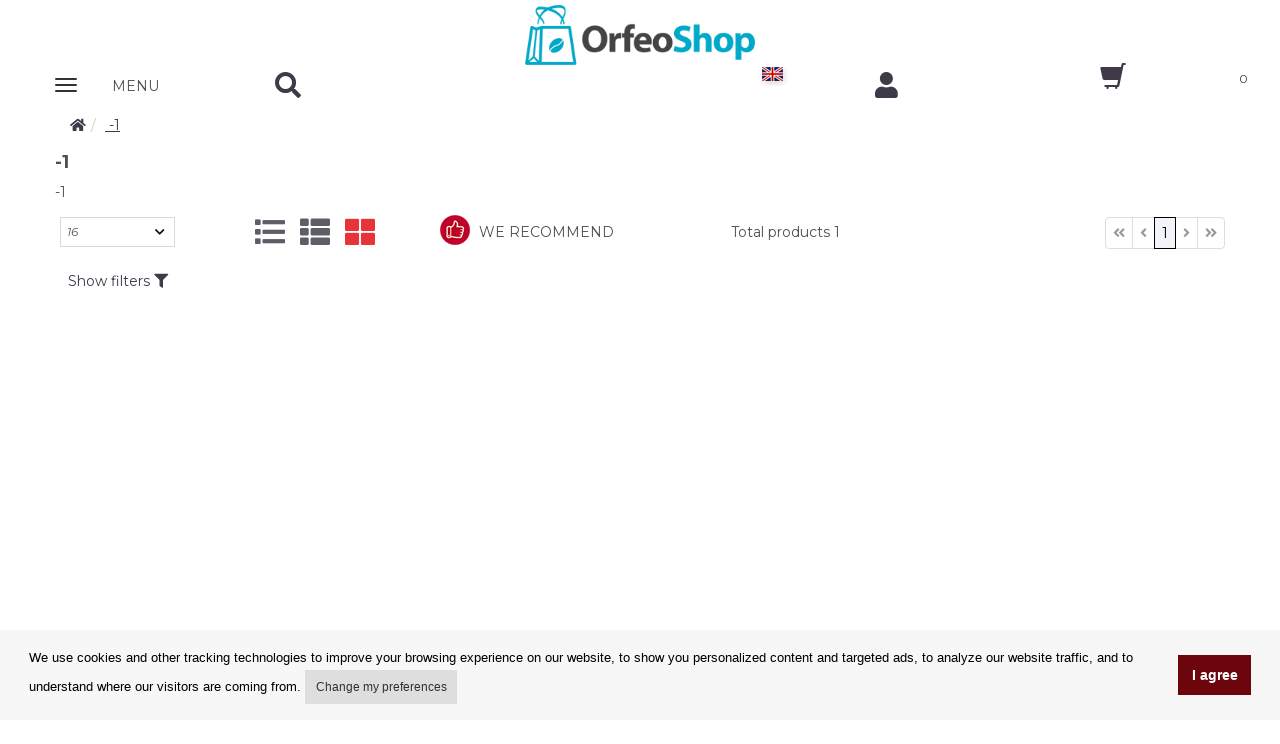

--- FILE ---
content_type: text/html; charset=UTF-8
request_url: https://www.orfeoshop.com/doplnky-ke-kave/35/
body_size: 12098
content:
<!DOCTYPE html>
<html lang="cs">
<head itemscope itemtype="https://schema.org/WebSite">
<meta charset="utf-8">
<meta name="viewport" content="width=device-width, initial-scale=1">

<meta itemprop="url" content="https://www.orfeoshop.com"><meta itemprop="name" content="www.Orfeoshop.com"><meta name="application-name" content="www.Orfeoshop.com"><meta name="msapplication-starturl" content="https://www.orfeoshop.com"><meta name="msapplication-tooltip" content="www.Orfeoshop.com"><meta name="msapplication-navbutton-color" content="#96cd00"><meta name="copyright" content="Copyright © www.Orfeoshop.com"><meta name="p:domain_verify" content="1f8b27ff1328047dc005064acb91ed45"/><meta name="google-site-verification" content="JUhn-Vmwjhyor2FVmcuCC3VnK5F7FMahejSFBStbj8s" /><title>Delicasies | Orfeoshop.com</title>
<meta name="description" content="Delicasies" />
<meta name="keywords" content="Delicasies" />
<meta name="author" content="1K Design s.r.o." />
<meta name="robots" content="INDEX, FOLLOW" />
<meta name="fragment" content="!" />

<link rel="stylesheet" href="/css/font-awesome/css/all.min.css" type="text/css" media="screen"/><link rel="stylesheet" href="/css/fl-chapps.css"><link rel="stylesheet" href="/css/jquery.fancybox.css?v=2.1.5" type="text/css" media="all" /><script type="text/javascript" src="/js/jquery.js?ver=3.3.2"></script><script type="text/javascript" src="/js/jquery.easing.min.js?ver=3.3.2"></script><script type="text/javascript" src="/js/jquery.fancybox.pack.js?v=2.1.5"></script><script src="https://ajax.googleapis.com/ajax/libs/angularjs/1.5.0/angular.min.js"></script><script src="https://ajax.googleapis.com/ajax/libs/angularjs/1.5.0/angular-animate.js"></script><script src="https://ajax.googleapis.com/ajax/libs/angularjs/1.5.0/angular-sanitize.min.js"></script><script src="https://ajax.googleapis.com/ajax/libs/angularjs/1.5.0/angular-route.min.js"></script><script src="/js/paging.js"></script><script src="/js/clickoutside.directive.js"></script><link rel="preconnect" href="https://fonts.gstatic.com"><link href="https://fonts.googleapis.com/css2?family=Poppins:ital,wght@0,100;0,200;0,300;0,400;0,500;0,600;0,700;0,800;0,900;1,100;1,200;1,300;1,400;1,500;1,600;1,700;1,800;1,900&display=swap" rel="stylesheet"> <link href="https://fonts.googleapis.com/css?family=Open+Sans:300,400,600,700,800&amp;subset=latin,latin-ext" rel="stylesheet" type="text/css"><link href="https://fonts.googleapis.com/css?family=Montserrat:400,400i,600,600i,700,700i,800,800i&amp;subset=latin-ext" rel="stylesheet"> <link href="https://fonts.googleapis.com/css?family=Ubuntu:400,400italic,700&amp;subset=latin,latin-ext" rel="stylesheet" type="text/css"><link rel="icon" href="/obr/favicon-32x32.png" sizes="32x32" /><link rel="icon" href="/obr/favicon-192x192.png" sizes="192x192" /><link rel="apple-touch-icon-precomposed" href="/obr/favicon-180x180.png" /><meta name="msapplication-TileImage" content="/obr/favicon-270x270.png" />

<script>
(function() {
    window.XMLHttpRequest = window.XMLHttpRequest || (function() {
        return new window.ActiveXObject("Microsoft.XMLHTTP");
    });
})();
</script>

<script src="/js/ui-bootstrap-custom-tpls-0.10.0.min.js"></script><script src="/js/angular-busy.js"></script><script src="/js/dialogs.js"></script><script src="/js/dialogServiceCZ.js"></script><!--<script src="/js/checklist-model.js"></script>--><script type="text/javascript" src="/js/angular-jsonld.min.js"></script><script src="/js/Controlers.js?1730187566"></script><!-- Bootstrap --><link href="/css/bootstrap.css" rel="stylesheet"><script src="/js/bootstrap.min.js"></script><!-- HTML5 Shim and Respond.js IE8 support of HTML5 elements and media queries --><!-- WARNING: Respond.js doesn't work if you view the page via file:// --><!--[if lt IE 9]>  <script src="https://oss.maxcdn.com/libs/html5shiv/3.7.0/html5shiv.js"></script>  <script src="https://oss.maxcdn.com/libs/respond.js/1.4.2/respond.min.js"></script><![endif]--><link href="/css/animate.css" rel="stylesheet"><link href="/css/color-styles.css" rel="stylesheet"><link href="/css/ui-elements.css" rel="stylesheet"><link rel="stylesheet" href="/css/dialogs.css"><link rel="stylesheet" href="/css/lazy-load.min.css"><link rel="stylesheet" href="/css/rzslider.min.css"/><link rel="stylesheet" href="/css/angular-busy.css"/><link type="text/css" rel="stylesheet" href="/css/angular-lightbox.css" /><link href="/css/custom.css?1763458718" rel="stylesheet"><script src="/js/angular-recaptcha.min.js"></script><script src="/js/scrolltopcontrol.min.js"></script><script async src="/js/lazy-load.min.js" type="text/javascript"></script><script async src="/js/device.js" type="text/javascript"></script><script async src="/js/parallax.min.js" type="text/javascript"></script><script src="/js/rzslider.min.js"></script><script src="/js/popover-toggle.js"></script><script async src="/core.js" type="text/javascript"></script><script async src="/js/jquery.expander.min.js"></script><script src="/js/readmore-angular.js"></script><script src="/js/ngAutocomplete.js"></script><script src="/js/angular-lightbox.js"></script>
<script type="text/javascript">
var Lst;
function CngClass(obj){
 if (Lst) Lst.className='';
 obj.className='modra';
 Lst=obj;
}
</script>


<script>
        (function(w,d,s,r,n){w.TrustpilotObject=n;w[n]=w[n]||function(){(w[n].q=w[n].q||[]).push(arguments)};
            a=d.createElement(s);a.async=1;a.src=r;a.type='text/java'+s;f=d.getElementsByTagName(s)[0];
            f.parentNode.insertBefore(a,f)})(window,document,'script', 'https://invitejs.trustpilot.com/tp.min.js', 'tp');
            tp('register', 'c5qCSrmelPTtDDUh');
</script>


<!-- Global site tag (gtag.js) - Google Analytics --><script async src="https://www.googletagmanager.com/gtag/js?id=UA-22537712-28"></script><script>  window.dataLayer = window.dataLayer || [];  function gtag(){dataLayer.push(arguments);}  gtag('js', new Date());  gtag('config', 'UA-22537712-28');</script>  

</head>

<body class="body-green ng-cloak" data-ng-app="Eshop" >

<!-- <noscript><iframe src="https://www.googletagmanager.com/ns.html?id=GTM-NSMHWRJ" height="0" width="0" style="display:none;visibility:hidden"></iframe></noscript>-->




<div class="container pozadi-bila"><div class="row"><div class="col-xs-12"><a href="https://www.orfeoshop.com"><img src="/obr/2019-orfeoshop-logo.png" width="230" height="60" alt="orfeo prodej kavy" class="img-responsive margin-top5 center-block"/></a></div></div><div class="navbar navbar-static-top navbar-cela" role="navigation"><div class="row"><div class="col-xs-12"><div class="row"><div class="col-xs-12 horni-menu-sticky" data-ng-controller="KosikCtrl" data-ng-init="init('GB','S')"><div class="navbar navbar-static-top horni-menu" role="navigation"><div id="horni-menu-container" class="container container-mobile"><div class="row"><div class="col-xs-2"><!-- Navbar Header --><div class="navbar-header"><button type="button" class="navbar-toggle" data-toggle="collapse" data-target=".navbar-collapse"><span class="sr-only">Zobrazit nabidku</span><div class="row"><div class="col-xs-6 padding-top3"><span class="icon-bar"></span><span class="icon-bar"></span><span class="icon-bar"></span></div><div class="col-xs-6 padding-left10"><p class="horni-menu-mobile-button">MENU</p></div></button></div><!-- Navbar Header --><div class="navbar-collapse collapse"><ul class="nav navbar-nav hlavnimenu"><li class="dropdown"><a class="dropdown-toggle" href="#" data-toggle="dropdown""><i class="fa fa-chevron-right text12"></i> Brands</a><ul class="dropdown-menu podmenu"><li><a href="/vyrobce-aerobie.html">Aerobie</a></li><li><a href="/vyrobce-airscape.html">Airscape</a></li><li><a href="/vyrobce-alfredo.html">Alfredo</a></li><li><a href="/vyrobce-bialetti.html">Bialetti</a></li><li><a href="/vyrobce-bodum.html">Bodum</a></li><li><a href="/vyrobce-bristot.html">Bristot</a></li><li><a href="/vyrobce-brita.html">Brita</a></li><li><a href="/vyrobce-dallmayr.html">Dallmayr</a></li><li><a href="/vyrobce-davidrio.html">David Rio</a></li><li><a href="/vyrobce-delonghi.html">DeLonghi</a></li><li><a href="/vyrobce-eilesstee.html">Eilles Tee</a></li><li><a href="/vyrobce-everpure.html">Everpure</a></li><li><a href="/vyrobce-faema.html">Faema</a></li><li><a href="/vyrobce-hariojapan.html">Hario</a></li><li><a href="/vyrobce-hausbrandt.html">Hausbrandt</a></li><li><a href="/vyrobce-illy.html">Illy</a></li><li><a href="/vyrobce-izzocaffe.html">Izzo</a></li><li><a href="/vyrobce-jacobs.html">Jacobs</a></li><li><a href="/vyrobce-joefrex.html">JoeFrex</a></li><li><a href="/vyrobce-jura.html">Jura</a></li><li><a href="/vyrobce-kimbo.html">Kimbo</a></li><li><a href="/vyrobce-lavazza.html">Lavazza</a></li><li><a href="/vyrobce-lucaffe.html">Lucaffé</a></li><li><a href="/vyrobce-lor.html">L´OR</a></li><li><a href="/vyrobce-matchatea.html">Matcha Tea</a></li><li><a href="/vyrobce-monbana.html">Monbana</a></li><li><a href="/vyrobce-monin.html">Monin</a></li><li><a href="/vyrobce-musetti.html">Musetti</a></li><li><a href="/vyrobce-newyork.html">New York</a></li><li><a href="/vyrobce-orfeocoffee.html">Orfeo coffee</a></li><li><a href="/vyrobce-paranacaffe.html">Paraná</a></li><li><a href="/vyrobce-passalacqua.html">Passalacqua</a></li><li><a href="/vyrobce-pellini.html">Pellini</a></li><li><a href="/vyrobce-piazzadoro.html">Piazza d´Oro</a></li><li><a href="/vyrobce-quamar.html">Quamar</a></li><li><a href="/vyrobce-segafredo.html">Segafredo</a></li><li><a href="/vyrobce-specialcoffee.html">Special Coffee</a></li><li><a href="/vyrobce-toninolamborghini.html">Tonino Lamborghini</a></li><li><a href="/vyrobce-treforze.html">Tre Forze!</a></li><li><a href="/vyrobce-vanhouten.html">Van Houten</a></li><li><a href="/vyrobce-varesina.html">Varesina</a></li><li><a href="/vyrobce-vergnano.html">Vergnano</a></li></ul></li><li class="dropdown"><a class="dropdown-toggle" href="#" data-toggle="dropdown"><i class="fa fa-chevron-right text12"></i> Coffee</a><ul class="dropdown-menu podmenu"><li class="dropdown dropdown-submenu"><a class="dropdown-toggle" href="#" data-toggle="dropdown">- Coffee beans</a><div class="podmenu2"><a title="Coffee beans with caffeine" href="/coffee-beans-with-caffeine/58/">- Coffee beans with caffeine</a><a title="Decaf Coffee Beans" href="/decaf-coffee-beans/57/">- Decaf Coffee Beans</a></div></li><li class="dropdown dropdown-submenu"><a class="dropdown-toggle" href="#" data-toggle="dropdown">- Ground coffee</a><div class="podmenu2"><a title="Ground coffee with caffeine" href="/ground-coffee-with-caffeine/55/">- Ground coffee with caffeine</a><a title="Ground decaf coffee" href="/ground-decaf-coffee/54/">- Ground decaf coffee</a></div></li><li class="dropdown dropdown-submenu"><a class="dropdown-toggle" href="#" data-toggle="dropdown">- Freshly Roasted Coffee</a><div class="podmenu2"><a title="Orfeo Coffee Roastery" href="/orfeo-coffee-roastery/44/">- Orfeo Coffee Roastery</a><a title="Civet Coffee" href="/civet-coffee/43/">- Civet Coffee</a></div></li></ul></li><li class="dropdown"><a class="dropdown-toggle" href="#" data-toggle="dropdown"><i class="fa fa-chevron-right text12"></i> Tea</a><ul class="dropdown-menu podmenu"><li><a title="HB Tea Bags" href="/hb-tea-bags/28/">- HB Tea Bags</a></li><li><a title="Pyramid Tea Bags" href="/pyramid-tea-bags/29/">- Pyramid Tea Bags</a></li><li><a title="Chai Latte" href="/chai-latte/30/">- Chai Latte</a></li><li><a title="Matcha Tea" href="/matcha-tea/26/">- Matcha Tea</a></li></ul></li><li class="dropdown"><a class="dropdown-toggle" href="#" data-toggle="dropdown"><i class="fa fa-chevron-right text12"></i> Hot Chocolate and Cocoa</a><ul class="dropdown-menu podmenu"><li class="dropdown dropdown-submenu"><a class="dropdown-toggle" href="#" data-toggle="dropdown">- -1</a></li></ul></li><li class="dropdown"><a class="dropdown-toggle" href="#" data-toggle="dropdown"><i class="fa fa-chevron-right text12"></i> Syrups</a><ul class="dropdown-menu podmenu"><li class="dropdown dropdown-submenu"><a class="dropdown-toggle" href="#" data-toggle="dropdown">- -1</a></li></ul></li><li class="dropdown"><a class="dropdown-toggle" href="#" data-toggle="dropdown"><i class="fa fa-chevron-right text12"></i> Toppings</a><ul class="dropdown-menu podmenu"><li class="dropdown dropdown-submenu"><a class="dropdown-toggle" href="#" data-toggle="dropdown">- -1</a></li></ul></li><li class="dropdown"><a class="dropdown-toggle" href="#" data-toggle="dropdown"><i class="fa fa-chevron-right text12"></i> Decanters</a><ul class="dropdown-menu podmenu"><li class="dropdown dropdown-submenu"><a class="dropdown-toggle" href="#" data-toggle="dropdown">- -1</a></li></ul></li><li class="dropdown"><a class="dropdown-toggle" href="#" data-toggle="dropdown"><i class="fa fa-chevron-right text12"></i> Fruit Purées</a><ul class="dropdown-menu podmenu"><li class="dropdown dropdown-submenu"><a class="dropdown-toggle" href="#" data-toggle="dropdown">- -1</a></li></ul></li><li class="dropdown"><a class="dropdown-toggle" href="#" data-toggle="dropdown"><i class="fa fa-chevron-right text12"></i> Frappé</a><ul class="dropdown-menu podmenu"><li class="dropdown dropdown-submenu"><a class="dropdown-toggle" href="#" data-toggle="dropdown">- -1</a></li></ul></li><li class="dropdown"><a class="dropdown-toggle" href="#" data-toggle="dropdown"><i class="fa fa-chevron-right text12"></i> Coffee machines</a><ul class="dropdown-menu podmenu"><li class="dropdown dropdown-submenu"><a class="dropdown-toggle" href="#" data-toggle="dropdown">- Automatic coffee machines</a><div class="podmenu2"><a title="Jura Coffee Machines" href="/jura-coffee-machines/61/">- Jura Coffee Machines</a></div></li><li class="dropdown dropdown-submenu"><a class="dropdown-toggle" href="#" data-toggle="dropdown">- Lever Espresso Machines</a><div class="podmenu2"><a title="Faema Coffee Machines" href="/faema-coffee-machines/69/">- Faema Coffee Machines</a></div></li><li><a title="Bialetti Moka Express" href="/bialetti-moka-express/112/">- Bialetti Moka Express</a></li><li><a title="Bodum French Press" href="/bodum-french-press/111/">- Bodum French Press</a></li></ul></li><li class="dropdown"><a class="dropdown-toggle" href="#" data-toggle="dropdown"><i class="fa fa-chevron-right text12"></i> Coffee Grinders</a><ul class="dropdown-menu podmenu"><li><a title="Home Coffee Grinders" href="/home-coffee-grinders/88/">- Home Coffee Grinders</a></li><li><a title="Professional Coffee Grinders" href="/professional-coffee-grinders/93/">- Professional Coffee Grinders</a></li></ul></li><li class="dropdown"><a class="dropdown-toggle" href="#" data-toggle="dropdown"><i class="fa fa-chevron-right text12"></i> Accessories and Maintenance</a><ul class="dropdown-menu podmenu"><li><a title="Cleaning Products" href="/cleaning-products/123/">- Cleaning Products</a></li><li><a title="Descaling Products" href="/descaling-products/124/">- Descaling Products</a></li><li><a title="Milk Nozzle Cleaners" href="/milk-nozzle-cleaners/122/">- Milk Nozzle Cleaners</a></li><li><a title="Claris Filters" href="/claris-filters/128/">- Claris Filters</a></li><li><a title="Filter cartridges" href="/filter-cartridges/127/">- Filter cartridges</a></li><li><a title="Vacuum Containers" href="/vacuum-containers/80/">- Vacuum Containers</a></li><li><a title="Coffee Tampers" href="/coffee-tampers/77/">- Coffee Tampers</a></li><li><a title="Thermometers" href="/thermometers/78/">- Thermometers</a></li><li><a title="Measuring Cups" href="/measuring-cups/75/">- Measuring Cups</a></li><li><a title="Milk jugs stainless steel" href="/milk-jugs-stainless-steel/73/">- Milk jugs stainless steel</a></li><li><a title="Monin Dosing pumps" href="/monin-dosing-pumps/210/">- Monin Dosing pumps</a></li><li><a title="Milk Coolers" href="/milk-coolers/82/">- Milk Coolers</a></li><li><a title="Cup warmers" href="/cup-warmers/84/">- Cup warmers</a></li><li><a title="Cappuccino Frothers" href="/cappuccino-frothers/86/">- Cappuccino Frothers</a></li><li><a title="Milk frother" href="/milk-frother/76/">- Milk frother</a></li><li><a title="Milk Containers" href="/milk-containers/83/">- Milk Containers</a></li></ul></li></ul></div></div><div class="col-xs-2 padding-top7 padding-left30 search-mobile"><a href="#" class="" id="nav-search"><i class="fa fa-search"></i></a><a href="#" class="pull-right hidden margin-top8 " id="nav-search-close"><i class="fa fa-times"></i></a><!-- Search Form --><div data-ng-controller="AutocompleteCtrl"><form action="/extendedFilter.html" class="hidden search-mobile-form" method="get" name="search" id="nav-search-form"><div class="input-group"><input type="text" name="search" data-ng-model="selectedEC" placeholder="Search for products"  class="inputbox form-control" ng-change="findData(selectedEC)"><span class="input-group-btn"><button type="submit" class="btn btn-default"><i class="fa fa-search text14"></i></button></span></div></form><div class="row" data-ng-show="isFoundData" ng-cloak><div class="col-xs-12 searchWindow" click-outside="closeThis()"><div class="row"><div class="col-sm-4 searchWindow-leva hidden-xs"><strong class="">Category suggestions</strong><br/><ul><li ng-repeat="item in data.kategorie track by $index" ng-hide="item.nazev==''"><a href="/{{item.kod_seo}}/{{item.id_kategorie}}/"><i class="fa fa-angle-double-right"></i> <span ng-bind="item.nazev" ></span></a></li></ul><br/></div><div class="col-sm-8 searchWindow-prava"><div class="row" ng-repeat="item in data.katalog track by $index" ng-hide="item.id==''"><a href="/eshop/{{item.id}}/{{item.nazev_seo}}.html" class="searchWindow-link"><div class="row searchWindow-radka"><div class="col-xs-3 searchWindow-obrazek"><img ng-src="{{item.picture}}" class="img-responsive center-block" alt="{{item.nazev}} hledani"/></div><div class="col-xs-9 searchWindow-text"><span ng-bind-html="highlight(item.nazev)"></span></div></div></a></div><div class="row"><div class="col-sm-8 col-sm-offset-2 col-xs-10 col-xs-offset-1"><a class="btn btn-horni-search-zobrazit pull-center" href="/extendedFilter.html?search={{selectedEC}}">Show all search results</a></div></div></div></div></div></div></div></div><div class="col-xs-3 nakup-v-horni text-center" data-ng-controller="CurrencyCtrl" ng-init="init('EUR')"></div><div class="col-xs-1 vlajky-bunka"><li class="dropdown horni-menu-prihlaseni horni-menu-vlajka-stat" id="vlajky-staty" data-ng-controller="InternationalEnvCtrl" ng-init="init('GB','17','Ireland')"><a href="#vlajky-staty" class="dropdown-toggle horni-menu-vlajka" title="" data-toggle="dropdown" popover-trigger="mouseenter" popover-placement="bottom" uib-popover="Language"><div class="ikona-horni-div-vlajka"><img src="/obr/vlajka-GB.png" width="32" height="19" alt="deutsch"/></div> </a><div class="dropdown-menu text-center" ng-click="$event.stopPropagation()"><div class="row"><div class="col-xs-12"><h3 class="center-block text16 tucne">Language</h3></div></div><div class="row"><div class="col-xs-12"><div class="horni-menu-vlajka-stat-div"><ul><li ng-class="getClassLanguage('CZ')"><div ng-click="setLang('CZ')"><img src="/obr/vlajky-staty/country-CZ.svg" width="32" height="19" alt="cesky"/></div></li><li ng-class="getClassLanguage('SK')"><div ng-click="setLang('SK')"><img src="/obr/vlajky-staty/country-SK.svg" width="32" height="19" alt="slovensky"/></div></li><li ng-class="getClassLanguage('GB')"><div ng-click="setLang('GB')"><img src="/obr/vlajky-staty/country-GB.svg" width="32" height="19" alt="english"/></div></li><li ng-class="getClassLanguage('DE')"><div ng-click="setLang('DE')"><img src="/obr/vlajky-staty/country-DE.svg" width="32" height="19" alt="deutsch"/></div></li><li ng-class="getClassLanguage('NL')"><div ng-click="setLang('NL')"><img src="/obr/vlajky-staty/country-NL.svg" width="32" height="19" alt="dutch"/></div></li><li ng-class="getClassLanguage('PL')"><div ng-click="setLang('PL')"><img src="/obr/vlajky-staty/country-PL.svg" width="32" height="19" alt="dutch"/></div></li></ul></div></div></div><div class="row"><div class="col-xs-12"><hr/></div></div><div class="row"><div class="col-xs-12"><h3 class="center-block text16 tucne">Destination country</h3></div></div><div class="row"><div class="col-xs-12"><div class="horni-menu-vlajka-stat-div padding-left30 padding-right30"><div class="row"><input type="text" ng-show="false" name="destination" value=""><div ng-class="getClassCountry(4)"><div ng-click="setCountry(4,'Belgium')"><img src="/obr/vlajky-staty/country-BE.svg" width="32" height="19" alt="Belgium" class="float-left img-responsive margin-right5"/> <span class="float-left">Belgium</span></div></div><div ng-class="getClassCountry(5)"><div ng-click="setCountry(5,'Bulgaria')"><img src="/obr/vlajky-staty/country-BG.svg" width="32" height="19" alt="Bulgaria" class="float-left img-responsive margin-right5"/> <span class="float-left">Bulgaria</span></div></div><div ng-class="getClassCountry(1)"><div ng-click="setCountry(1,'Czechia')"><img src="/obr/vlajky-staty/country-CZ.svg" width="32" height="19" alt="Czechia" class="float-left img-responsive margin-right5"/> <span class="float-left">Czechia</span></div></div><div ng-class="getClassCountry(15)"><div ng-click="setCountry(15,'Croatia')"><img src="/obr/vlajky-staty/country-HR.svg" width="32" height="19" alt="Croatia" class="float-left img-responsive margin-right5"/> <span class="float-left">Croatia</span></div></div><div ng-class="getClassCountry(8)"><div ng-click="setCountry(8,'Denmark')"><img src="/obr/vlajky-staty/country-DK.svg" width="32" height="19" alt="Denmark" class="float-left img-responsive margin-right5"/> <span class="float-left">Denmark</span></div></div><div ng-class="getClassCountry(9)"><div ng-click="setCountry(9,'Estonia')"><img src="/obr/vlajky-staty/country-EE.svg" width="32" height="19" alt="Estonia" class="float-left img-responsive margin-right5"/> <span class="float-left">Estonia</span></div></div><div ng-class="getClassCountry(12)"><div ng-click="setCountry(12,'Finland')"><img src="/obr/vlajky-staty/country-FI.svg" width="32" height="19" alt="Finland" class="float-left img-responsive margin-right5"/> <span class="float-left">Finland</span></div></div><div ng-class="getClassCountry(13)"><div ng-click="setCountry(13,'France')"><img src="/obr/vlajky-staty/country-FR.svg" width="32" height="19" alt="France" class="float-left img-responsive margin-right5"/> <span class="float-left">France</span></div></div><div ng-class="getClassCountry(17)"><div ng-click="setCountry(17,'Ireland')"><img src="/obr/vlajky-staty/country-IE.svg" width="32" height="19" alt="Ireland" class="float-left img-responsive margin-right5"/> <span class="float-left">Ireland</span></div></div><div ng-class="getClassCountry(18)"><div ng-click="setCountry(18,'Italy')"><img src="/obr/vlajky-staty/country-IT.svg" width="32" height="19" alt="Italy" class="float-left img-responsive margin-right5"/> <span class="float-left">Italy</span></div></div><div ng-class="getClassCountry(21)"><div ng-click="setCountry(21,'Latvia')"><img src="/obr/vlajky-staty/country-LV.svg" width="32" height="19" alt="Latvia" class="float-left img-responsive margin-right5"/> <span class="float-left">Latvia</span></div></div><div ng-class="getClassCountry(20)"><div ng-click="setCountry(20,'Luxembourg')"><img src="/obr/vlajky-staty/country-LU.svg" width="32" height="19" alt="Luxembourg" class="float-left img-responsive margin-right5"/> <span class="float-left">Luxembourg</span></div></div><div ng-class="getClassCountry(16)"><div ng-click="setCountry(16,'Hungary')"><img src="/obr/vlajky-staty/country-HU.svg" width="32" height="19" alt="Hungary" class="float-left img-responsive margin-right5"/> <span class="float-left">Hungary</span></div></div><div ng-class="getClassCountry(7)"><div ng-click="setCountry(7,'Germany')"><img src="/obr/vlajky-staty/country-DE.svg" width="32" height="19" alt="Germany" class="float-left img-responsive margin-right5"/> <span class="float-left">Germany</span></div></div><div ng-class="getClassCountry(23)"><div ng-click="setCountry(23,'Netherlands')"><img src="/obr/vlajky-staty/country-NL.svg" width="32" height="19" alt="Netherlands" class="float-left img-responsive margin-right5"/> <span class="float-left">Netherlands</span></div></div><div ng-class="getClassCountry(24)"><div ng-click="setCountry(24,'Poland')"><img src="/obr/vlajky-staty/country-PL.svg" width="32" height="19" alt="Poland" class="float-left img-responsive margin-right5"/> <span class="float-left">Poland</span></div></div><div ng-class="getClassCountry(25)"><div ng-click="setCountry(25,'Portugal')"><img src="/obr/vlajky-staty/country-PT.svg" width="32" height="19" alt="Portugal" class="float-left img-responsive margin-right5"/> <span class="float-left">Portugal</span></div></div><div ng-class="getClassCountry(3)"><div ng-click="setCountry(3,'Austria')"><img src="/obr/vlajky-staty/country-AT.svg" width="32" height="19" alt="Austria" class="float-left img-responsive margin-right5"/> <span class="float-left">Austria</span></div></div><div ng-class="getClassCountry(10)"><div ng-click="setCountry(10,'Greece')"><img src="/obr/vlajky-staty/country-GR.svg" width="32" height="19" alt="Greece" class="float-left img-responsive margin-right5"/> <span class="float-left">Greece</span></div></div><div ng-class="getClassCountry(26)"><div ng-click="setCountry(26,'Romania')"><img src="/obr/vlajky-staty/country-RO.svg" width="32" height="19" alt="Romania" class="float-left img-responsive margin-right5"/> <span class="float-left">Romania</span></div></div><div ng-class="getClassCountry(2)"><div ng-click="setCountry(2,'Slovakia')"><img src="/obr/vlajky-staty/country-SK.svg" width="32" height="19" alt="Slovakia" class="float-left img-responsive margin-right5"/> <span class="float-left">Slovakia</span></div></div><div ng-class="getClassCountry(28)"><div ng-click="setCountry(28,'Slovenia')"><img src="/obr/vlajky-staty/country-SI.svg" width="32" height="19" alt="Slovenia" class="float-left img-responsive margin-right5"/> <span class="float-left">Slovenia</span></div></div><div ng-class="getClassCountry(11)"><div ng-click="setCountry(11,'Spain')"><img src="/obr/vlajky-staty/country-ES.svg" width="32" height="19" alt="Spain" class="float-left img-responsive margin-right5"/> <span class="float-left">Spain</span></div></div><div ng-class="getClassCountry(27)"><div ng-click="setCountry(27,'Sweden')"><img src="/obr/vlajky-staty/country-SE.svg" width="32" height="19" alt="Sweden" class="float-left img-responsive margin-right5"/> <span class="float-left">Sweden</span></div></div></div></div></div></div><div class="row"><div class="col-xs-12 padding-top15 padding-bottom15"><a href="" ng-click="confirm()" class="vlajky-staty-tlacitko">Set up</a></div></div></div></li></div><div class="col-xs-2 padding-top7 padding-right0"><a href="#login-form" data-toggle="modal"><i class="fa fa-user"></i></a></div><div class="col-xs-2 kosik-homepage-mobile"><a href="/kosik.html"><i class="glyphicon glyphicon-shopping-cart kosik-menu"></i><span class="kosik-homepage-text-mobile">{{CommonService.totalItems}}</span></a></div></div></div></div></div></div></div></div></div></div> <!-- / row --></div> <!-- / navbar --></div> <!-- / container -->    

    
    <!-- Wrapper -->
    
    <div class="wrapper"><div class="container"><div class="row"><div class="col-xs-12"><div data-ng-controller="dialogServiceCZ"><div class="padding-bottom30" data-ng-controller="KatalogListCtrl" data-ng-init="init('35','N','N','N','','','','1','GB','GAL','IF(k.sklad>0,0,1) ASC,k.doporucujeme ASC,k.evidencni_cislo ASC','{&quot;manufacturerList&quot;:[],&quot;filtersList&quot;:[],&quot;seriesList&quot;:[]}')"><div class="topic-cela"><div class="topic"><div class="row "><div class="col-sm-12 padding-left30"><ol class="breadcrumb " itemprop="breadcrumb" itemscope itemtype="http://schema.org/BreadcrumbList"><li itemprop="itemListElement" itemtype="http://schema.org/ListItem" itemscope><meta itemprop="position" content="1"/><a href="/prvni.html" itemprop="item"><span itemprop="name" content="www.Orfeoshop.com"><i class="fa fa-home"></i></span></a></li><li itemprop="itemListElement" itemtype="http://schema.org/ListItem" itemscope><meta itemprop="position" content="2"/><a href="/1/-1/kategorie/" itemprop="item"> <span itemprop="name">-1</span></a></li></ol></div></div></div></div><div class="eshop-nadpis-cela"><div class="row"><div class="col-sm-12 col-xs-12 eshop-kategorie-nadpis-text"><h1 class="eshop-nadpis-galerie">-1</h1>-1</div></div><div class="row padding-top10 padding-bottom10"><div class="col-sm-2 zobrazeni-polozek hidden-xs"><table><tr><td class="trideni-formular-select"><label><select class="form-control" ng-options="itemLimit.value as itemLimit.label for itemLimit in zobLimits" ng-model="itemsOnPage" ng-change="setLimitToPage()"><option value="">Počet výrobků</option></select></label></td></tr></table></div><div class="col-lg-2 col-sm-3 hidden-xs padding-right0"><div class="zobrazeni-ramecek"><a href="#" ng-class="getClassZobrazeni('TAB')" ng-click="setZobrazeni('TAB')"><i class="fa fa-list"></i>  </a><a href="#" ng-class="getClassZobrazeni('ZKR')" ng-click="setZobrazeni('ZKR')"><i class="fa fa-th-list"></i>  </a><a href="#" ng-class="getClassZobrazeni('GAL')" ng-click="setZobrazeni('GAL')"><i class="fa fa-th-large"></i></a></div></div><div class="col-lg-2 hidden-sm hidden-xs padding-left0"><div class="row"><div class="col-xs-3 padding-right0 padding-top3"><img src="/obr/icon-doporucujeme.png" width="30" height="30" alt="doporucujeme" class="img-responsive"/></div><div class="col-xs-9 padding-top10 padding-left0">WE RECOMMEND</div></div></div><div class="col-sm-2 hidden-xs padding-top10 text-right padding-right0"><span>Total products </span><span ng-bind="totalItems"></span></div><div class="col-lg-4 col-sm-5 col-xs-12"><paging page="currentPage" page-size="1" total="totalPages" pg-href="#page={page}" paging-action="setPage(page)" adjacent="1" dots="..." show-prev-next="true" show-first-last="true" text-first-class="fa fa-angle-double-left"  text-last-class="fa fa-angle-double-right"   text-next-class="fa fa-angle-right"   text-prev-class="fa fa-angle-left"></paging> </div></div><div class="row" ng-show="isShowFilter"><div class="col-xs-12"><a href="" class="text14 btn btn-zobraz-filtry" ng-click="showFilter()">Hide filters <i class="fa fa-filter text14"></i></a></div></div><div class="row margin-bottom15" ng-hide="isShowFilter"><div class="col-xs-12"><a href="" class="text14 btn btn-zobraz-filtry" ng-click="showFilter()">Show filters <i class="fa fa-filter text14"></i></a></div></div><div class="row" ng-show="isShowFilter"><div class="col-xs-12"><div class="row filtry"><div class="col-xs-12 padding-left30"><div class="row ram-seda"><div class="col-xs-12 hlavicka-nova" ><strong>&nbsp;Sort by</strong></div></div><div class="row"><div class="col-xs-12 filtry-bunka-ram"><div class="row"><div class="col-xs-12 filtry-bunka" ng-repeat="itemSort in sortColumns track by $index"><input type="radio" id="sortBy{{$index}}" name="pageSort" ng-model="pageSort" ng-value="itemSort.value" ng-click="setSort(itemSort.value)" /><label for="sortBy{{$index}}" >{{itemSort.label}}</label></div></div></div></div></div></div><div class="filtry" ng-show="isShowManufacturerFlt()"><div class="row"><div class="col-xs-12 padding-left30 "><div class="row ram-seda"><div class="col-xs-12 hlavicka-nova" ><strong>&nbsp;Filter manufacturer</strong></div></div><div class="row"><div class="col-xs-12 filtry-bunka-ram"><div class="row"><div class="col-xs-12 filtry-bunka" ng-repeat="itemFlt in containsManufacturer track by $index"><input type="checkbox" id="id_vyrobce{{$index}}" ng-model="fltManufacturer[$index]" ng-true-value="'A'" ng-false-value="'N'" ng-click="setFltMan()" /><label for="id_vyrobce{{$index}}" >{{itemFlt.name}}</label></div></div></div></div></div></div></div><div class="filtry filtry-serie" ng-show="isShowSerieFlt()"><div class="row"><div class="col-xs-12 padding-left30"><div class="row ram-seda"><div class="col-xs-12 hlavicka-nova" ><strong>&nbsp;Výrobková řada</strong></div></div><div class="row"><div class="col-xs-12 filtry-bunka-ram"><div class="row"><div class="col-xs-12 filtry-bunka" ng-repeat="itemFlt in containsSerie track by $index"><input type="checkbox" id="id_serie{{$index}}" ng-model="fltSerie[$index]" ng-true-value="'A'" ng-false-value="'N'" ng-change="setFltSerie($index)" /><label for="id_serie{{$index}}" >{{itemFlt.name}}</label></div></div></div></div></div></div></div><div class="filtry filtry-serie" ng-show="isShowFiltrFlt()"><div class="row" ng-repeat="itemCluster in containsCluster track by $index" ng-init="$cIndex=$index"><div class="col-xs-12 padding-left30"><div class="row ram-seda"><div class="col-xs-12 hlavicka-nova" ><strong ng-bind="itemCluster.name"></strong></div></div><div class="row"><div class="col-xs-12 filtry-bunka-ram"><div class="row"><div class="col-xs-12 filtry-bunka" ng-repeat="itemFlt in containsFilter track by $index" ng-if="itemFlt.id_skupina===itemCluster.id"><input type="checkbox" id="filtrMenu{{$index}}" name="filtrMenu" ng-model="fltFilter[$index]" ng-true-value="'A'" ng-false-value="'N'" ng-change="setFilterFltr($index)" /><label for="filtrMenu{{$index}}" >{{itemFlt.nazev}}</label></div></div></div></div></div></div></div><div class="row filtry"><div class="col-xs-12 padding-left30"><div class="row"><div class="col-xs-12 hlavicka-nova"><strong class="ng-binding">{{voRangeSlider.name}}</strong></div></div><div class="row"><div class="col-xs-12 padding-bottom15"><rzslider rz-slider-model="moRangeSlider.minValue" rz-slider-high="moRangeSlider.maxValue" rz-slider-options="moRangeSlider.options"></rzslider></div></div></div></div></div></div></div><div class="row"><div class="col-xs-12 cls-mobile"><div cg-busy="{promise:myPromise,message:'Processing of data...'}"></div><div ng-if="zobrazeni=='TAB'"><table class="table table-bordered table-striped zobrazeni-tab"><thead><tr><td class="sirka70px" style="cursor: pointer; cursor: hand;"><a ><font class="list">Item number</font></a></td><td style="cursor: pointer; cursor: hand;"><a ><font class="list">Name</font></a></td><td align="center" width="90" style="cursor: pointer; cursor: hand;"><a ><font class="list">Measurement unit</font></a></td><td align="center" width="60" style="cursor: pointer; cursor: hand;"><a ><font class="list">Quantity - Measurement unit</font></a></td><td align="center" width="90" style="cursor: pointer; cursor: hand;"><a ><font class="list">Price</font></a></td></tr></thead><tbody><tr data-ng-repeat="item in katalog track by $index"><td><a href="/eshop/{{item.id}}/{{item.nazev_seo}}.html"><span ng-bind="item.evidencni_cislo"></span></a></td><td><a href="/eshop/{{item.id}}/{{item.nazev_seo}}.html"><span ng-bind="item.nazev"></span></a></td><td><a href="/eshop/{{item.id}}/{{item.nazev_seo}}.html"><span ng-bind="item.merna_jednotka"></span></a></td><td><a href="/eshop/{{item.id}}/{{item.nazev_seo}}.html"><span ng-bind="item.koeficient_prepoctu"></span></a></td><td><a href="/eshop/{{item.id}}/{{item.nazev_seo}}.html"><span ng-bind="item.cena_mo_s_dph.formatMoney(2,' ',',')"></span> <span ng-bind="item.mena"></span></a></td></tr></tbody></table></div><div ng-if="zobrazeni=='ZKR'"><div class="row"><div class="col-xs-12 padding-left30 padding-right30"><div class="row zkraceny text-cerna" data-ng-repeat="item in katalog track by $index"><meta itemprop="manufacturer" content="{{item.vyrobce}}"/><link itemprop="itemCondition" href="http://schema.org/NewCondition"/><div class="col-xs-3 zkraceny-foto padding-top15 padding-bottom15"><div class="galerie-akce" data-ng-show="item.vyprodej=='A'" >AKCE</div><div class="galerie-novinka-dva" data-ng-show="item.novinka=='A' && item.vyprodej=='A'">NOVINKA</div><div class="galerie-novinka-jedna" data-ng-show="item.novinka=='A' && item.vyprodej=='N'">NOVINKA</div><a href="/eshop/{{item.id}}/{{item.nazev_seo}}.html"><img ng-src="/obrazky-middle/{{item.nazev_seo}}_{{item.picture}}" width="{{item.picture_width}}" height="{{item.picture_height}}" class="img-responsive" alt="{{item.nazev}}" itemprop="image" ng-if="item.picture!=null && item.picture!=''"><img src="/obr/picto-no-pct.png" class="img-responsive" alt="{{item.nazev}}" itemprop="image" ng-if="item.picture==null || item.picture==''"></a></div><div class="col-xs-9 padding-top15 padding-bottom15"><h3 itemprop="name"><a href="/eshop/{{item.id}}/{{item.nazev_seo}}.html" itemprop="url" data-ng-bind="item.nazev"></a></h3><div class="row"><div class="col-xs-6"><p><strong>Katalogové číslo: </strong><span itemprop="productID" data-ng-bind="item.evidencni_cislo"></span><br/><strong>Guarantee:</strong> <span data-ng-bind="item.zaruka"></span><br/><div class="row galerie-dostupnost" ng-show="item.sklad>0"><strong >Availability:</strong>  <span itemprop="brand" data-ng-bind="item.dostupnost"></span></div><div class="row galerie-dostupnost" ng-show="item.sklad==0"><strong >Availability:</strong>  <span>Sold out</span></div></p></div><div class="col-xs-6 padding-top5"><div class="row"><div class="col-xs-12 eshop-detail-cena"><span itemprop="offers" itemscope itemtype="http://schema.org/Offer"><meta itemprop="priceCurrency" content="{{item.mena}} "/><div class="row"><div class="col-xs-5"><span class="galerie-cena-text">Vaše cena:</span></div><div class="col-xs-7"><p class="price"><span class="new" itemprop="price" data-ng-bind="item.cena_mo_s_dph.formatMoney(2,' ',',')"></span> <span data-ng-bind="item.mena"></span></p></div></div></span></div></div></div></div><div class="row"><div class="col-xs-6"><div class="row"><div class="col-xs-6"><div class="row "><div class="col-xs-12" padding-left0 padding-right0"><div ng-if="item.sklad>0 && item.uzivatelska_sada=='N'"><a class="btn btn-plus-minus"  data-ng-click="validateNumber($index) || decrementAmount($index)"><i class="fa fa-minus-circle"></i></a><input class="galerie-kosik-input-mensi" type="text" id="kusu[$index]" name="kusu[$index]" size="3" data-ng-model="item.pozadavekKusu" data-ng-focus="clearValue($index)" data-ng-blur="setValue($index)"/><a class="btn btn-plus-minus"  data-ng-click="validateNumber($index) || incrementAmount($index)" ><i class="fa fa-plus-circle"></i></a></div></div></div></div><div class="col-xs-6 padding-bottom15" ng-if="item.sklad>0 && item.uzivatelska_sada=='N'"><a data-ng-click="sendKosikList(item.id,item.pozadavekKusu)" class="galerie-tlacitko-detail"><img src="/obr/kosik-galerie.png" width="30" height="29" alt="shopping cart"/></a></div><div class="col-lg-6 col-sm-12 col-xs-6  padding-top5" ng-if="item.sklad>0 && item.uzivatelska_sada=='A'"><a href="/eshop/{{item.id}}/{{item.nazev_seo}}.html" class="galerie-tlacitko-detail"><img src="/obr/kosik-galerie.png" width="30" height="29" alt="shopping cart"/></a></div><div class="col-lg-6 col-sm-12 col-xs-6  padding-top5"  ng-if="item.sklad==0 && item.uzivatelska_sada=='A'"><a class="galerie-tlacitko-detail galerie-tlacitko-detail-nedostupne" ng-click="askNotAvailable(item.id)"><img src="/obr/kosik-galerie.png" width="30" height="29" alt="shopping cart"/></a></div></div></div></div></div></div></div></div></div><div class="row" ng-if="zobrazeni=='GAL'"><div class="col-sm-12 eshop-odsazeni-galerie"><div class="row"><div class="col-sm-3 galerie-vyrobek-ramecek" data-ng-repeat="item in katalog track by $index"><div class="shop-product" itemscope itemtype="http://schema.org/Product"><div class="galerie-akce" ng-show="item.vyprodej=='A'">AKCE</div><div class="galerie-novinka-dva" ng-show="item.vyprodej=='A' && item.novinka=='A'">NOVINKA</div><div class="galerie-novinka-jedna" ng-show="item.vyprodej=='N' && item.novinka=='A'">NOVINKA</div><meta itemprop="manufacturer" content="{{item.vyrobce}} "/><link itemprop="itemCondition" href="http://schema.org/NewCondition"/><meta itemprop="gtin13" content="{{item.ean}}"/><meta itemprop="mpn" content="{{item.evidencni_cislo}}"/><div class="shop-product-obrazek"><a href="/eshop/{{item.id}}/{{item.nazev_seo}}.html"><div class="ribbon cukernatost"><div class="ribbon-content">{{item.kategorie_nazev}}</div></div><picture><source type="image/webp" ng-srcset="/obrazky-middle-webp/{{item.nazev_seo}}_{{item.picture_webp}}"><source type="image/jpeg" ng-srcset="/obrazky-middle/{{item.nazev_seo}}_{{item.picture}}"><img ng-src="/obrazky-middle/{{item.nazev_seo}}_{{item.picture}}" width="{{item.picture_width}}" height="{{item.picture_height}}" class="img-responsive" alt="{{item.nazev}}" itemprop="image" ng-if="item.picture!=null && item.picture!=''"></picture><img src="/obr/picto-no-pct.png" class="img-responsive" alt="{{item.nazev}}" itemprop="image" ng-if="item.picture==null || item.picture==''"></a></div><div class="shop-product-obrazek-za"></div><div class="row"><div class="col-xs-12 galerie-nadpis-bunka"><div class="galerie-nadpis"><a href="/eshop/{{item.id}}/{{item.nazev_seo}}.html" itemprop="url"><h3 class="text13" itemprop="name"><span ng-bind="item.nazev"></span></h3></a></div></div></div><div class="row galerie-dostupnost" ng-show="item.sklad>0"><div class="col-xs-12">Availability: <span ng-bind="item.dostupnost"></span></div></div><div class="row galerie-dostupnost" ng-show="item.sklad==0"><div class="col-xs-12">Availability: <span>Sold out</span></div></div><div class="row"><div class="col-lg-6 col-sm-12 col-xs-6  padding-top10"><div class="galerie-cena"><span itemprop="offers" itemscope itemtype="http://schema.org/Offer"><link itemprop="availability" href="http://schema.org/InStock"/><meta itemprop="priceCurrency" content="{{item.mena}} "/><meta itemprop="price" content="{{item.cena_mo_s_dph}}"/><p class="price"><span class="new" ng-bind="item.cena_mo_s_dph.formatMoney(2,' ',',')"></span> <span ng-bind="item.mena"></span></p></span></div></div><div class="col-lg-6 col-sm-12 col-xs-6  padding-top5" ng-if="item.sklad>0 && item.uzivatelska_sada=='N'"><a data-ng-click="sendKosikList(item.id,item.pozadavekKusu)" class="galerie-tlacitko-detail"><img src="/obr/kosik-galerie.png" width="30" height="29" alt="shopping cart"/></a></div><div class="col-lg-6 col-sm-12 col-xs-6  padding-top5"  ng-if="item.sklad==0 && item.uzivatelska_sada=='N'"><a class="galerie-tlacitko-detail galerie-tlacitko-detail-nedostupne" ng-click="askNotAvailable(item.id)"><img src="/obr/kosik-galerie.png" width="30" height="29" alt="shopping cart"/></a></div><div class="col-lg-6 col-sm-12 col-xs-6  padding-top5" ng-if="item.sklad>0 && item.uzivatelska_sada=='A'"><a href="/eshop/{{item.id}}/{{item.nazev_seo}}.html" class="galerie-tlacitko-detail"><img src="/obr/kosik-galerie.png" width="30" height="29" alt="shopping cart"/></a></div><div class="col-lg-6 col-sm-12 col-xs-6  padding-top5"  ng-if="item.sklad==0 && item.uzivatelska_sada=='A'"><a class="galerie-tlacitko-detail galerie-tlacitko-detail-nedostupne" ng-click="askNotAvailable(item.id)"><img src="/obr/kosik-galerie.png" width="30" height="29" alt="shopping cart"/></a></div></div></div></div></div></div></div></div></div><div class="row"><div class="col-xs-12 text-center padding-bottom15"><a href="" ng-click="loadNextItems()" class="btn btn-default">Load more</a></div></div><div class="row"><div class="col-xs-12"><paging page="currentPage" page-size="1" total="totalPages" pg-href="#page={page}" paging-action="setPage(page)" adjacent="1" dots="..." show-prev-next="true" show-first-last="true" text-first-class="fa fa-angle-double-left"
      text-last-class="fa fa-angle-double-right" 
      text-next-class="fa fa-angle-right"
      text-prev-class="fa fa-angle-left"></paging> </div></div></div></div></div></div></div></div></div></div></div></div></div>    
    
    
    </div> <!-- / .wrapper -->

    <!-- Footer -->
    <footer class="footer-dark">
      <div class="container">
        <div class="row">
          <div class="col-sm-3 footer-menu">
                <ul>
<li><a href="#login-form" data-toggle="modal">My account</a></li><li><a href="/clanek/1/delivery-options.html">Delivery Options</a></li><li><a href="/clanek/2/payment-options.html">Payment options</a></li><li><a href="/clanek/3/how-to-shop.html">How to shop</a></li><li><a href="/clanek/12/pickup-points.html">PickUp points</a></li>                    
                </ul>
          </div>
          <div class="col-sm-3 footer-menu">
              <ul>
<li><a href="/clanek/4/terms-and-conditions.html">Terms and Conditions</a></li><li><a href="/clanek/5/complaints-procedure.html">Complaints Procedure</a></li><li><a href="/clanek/8/refunds-and-returns.html">Refunds and Returns</a></li><li><a href="/clanek/9/invoicing-in-the-eu.html">Invoicing in the EU</a></li><li><a href="/clanek/7/faq.html">FAQ</a></li><li><a href="/clanek/572/.html"></a></li><li><a href="/clanek/552/.html"></a></li>              </ul>
          </div>
          <div class="col-sm-3 footer-menu">
              <ul>
<li><a href="/clanek/11/store.html">Store</a></li><li><a href="/clanek/16/privacy-statement.html">Privacy Statement</a></li><li><a href="/clanek/17/privacy-policy.html">Privacy Policy</a></li><li><a href="/clanek/583/brexit-2021.html">BREXIT 2021</a></li><li><a href="/znacky.html">Brands</a></li>              </ul>
          </div>            
          <div class="col-sm-3 footer-menu-kontakty">
<p><strong>www.Orfeoshop.com</strong><br />Chelcickeho 95/13A<br/>37001 Ceské Budejovice<br/>Czechia<br/>Company ID: 25176269<br/>VAT Nr.: CZ25176269<br/></p>              

        </div>
        </div>
  	<div class="row footer-pismo-maly">
                
        <!-- Copyrights -->
        <div class="row">
          <div class="col-sm-12">
            <hr>
          </div>
        </div>
        <div class="row footer-pismo-maly">
          <div class="col-xs-12 col-md-4 col-sm-6">
                <p>Copyright © Orfeo Office, s.r.o. All rights reserved.</p>
                </div>
        <div class="col-xs-12 col-md-8 col-sm-6">
<div class="contacts">We accept credit cards  <img alt="VISA | Platební karty" src="/obr/visa26.png"  width="26" height="26" title="Platební karty VISA"> <img alt="Mastercard | Platební karty" src="/obr/mastercard26.png"  width="26" height="26" title="Platební karty Mastercard"> &nbsp;&nbsp;|&nbsp;&nbsp; <a href="https://www.facebook.com/Prodejkavy" target="_blank" class="social-icons"><img alt="www.prodejkavy.cz" src="/obr/icon-fb.png" width="26" height="26"></a></div>          </div>

        </div>        
      </div>
    </footer>

<div itemscope itemtype="https://schema.org/Organization" class="hidden-xs hidden-sm hidden-lg"><a itemprop="url" href="https://www.orfeoshop.com">www.Orfeoshop.com</a><span itemprop="address"> www.Orfeoshop.com, Chelcickeho 95/13A, Ceské Budejovice,37001 </span><span itemprop="email"> info@orfeoshop.com </span><span itemprop="telephone"> +420 734 215 588 </span><img itemprop="logo" src="https://www.orfeoshop.com/obr/2019-orfeoshop-logo.png" width="230" height="60" alt="orfeo prodej kavy logo" /></div>        
        
<!-- Modal -->
<div class="modal fade" id="login-form" role="dialog" aria-hidden="true" >
    <div class="modal-dialog">
     <div class="modal-content">
         <div class="modal-body">
             <div class="row" data-ng-app="Eshop">  <div class="col-md-12" data-ng-controller="LoginCtrl">    <div class="sign-form">      <h3 class="first-child">eSHOP Login</h3>      <hr>      <form name="formLogin" action="/index.php" method="post" data-ng-model="loginForm">        <div class="input-group">          <span class="input-group-addon"><i class="fa fa-user"></i></span>          <input type="text" class="form-control form-control-login" name="loginname" id="loginname" placeholder="user name" data-original-title="" title="" data-ng-model="user.uname">        </div>          <div class="alert alert-danger top20" data-ng-show="errUname">{{errUname}}</div>            <br>        <div class="input-group">          <span class="input-group-addon"><i class="fa fa-lock"></i></span>          <input type="password" class="form-control form-control-login" name="loginpasswd" id="loginpasswd" placeholder="password" data-original-title="" title="" data-ng-model="user.upass">        </div>          <div class="alert alert-danger top20" data-ng-show="errPasswd">{{errPasswd}}</div>              <div class="alert alert-danger top20" data-ng-show="errGlobal">{{errGlobal}}</div>            <div class="checkbox">        </div>        <button type="button" class="btn btn-color" data-ng-click="validate('formLogin')">log in</button>        <hr>      </form>      <p><a href="/registrace.html">Register</a></p>      <button type="button" class="btn btn-warning pull-right btn-lg" data-dismiss="modal">&times;</button>      <div class="pwd-lost">        <div class="pwd-lost-q show"><a href="#">Forgotten your password??</a></div>        <div class="pwd-lost-f hidden">          <p class="text-muted">Please enter the e-mail address you used when you registered.</p>          <form name="formLoginForget" class="form-inline" role="form" method="get" action="/zapomenute_heslo.html">            <div class="form-group">              <label class="sr-only" for="email1">Email</label>              <input type="text" class="form-control" id="email1" name="email1" data-ng-model="user.email" placeholder="Email">            </div>            <div class="alert alert-danger top20" data-ng-show="errEmail">{{errEmail}}</div>                <button type="button" class="btn btn-color" data-ng-click="validateEmail()">Send</button>          </form>        </div>      </div> <!-- / .pwd-lost -->    </div>  </div></div>
         </div>
     </div>
        <!-- /.modal-content -->
    </div>
    <!-- /.modal-dialog -->
</div>
<!-- /.modal -->


<!-- Modal --><div class="modal fade" id="afterLoginModal" role="dialog" aria-hidden="true" ><div class="modal-dialog"><div class="modal-content"><div class="modal-body"><div class="row"><div class="col-xs-12"><h3> Dear Customer, </h3>
we\'ve improved the system and added new features, including data transfer. Please check your login details, especially the Delivery and Billing Address. In case of complications contact us. <br/>
Thank you for your understanding and pleasant purchase.
</div></div></div></div><!-- /.modal-content --></div><!-- /.modal-dialog --></div><!-- /.modal -->


<script src="/js/custom.js" type="text/javascript"></script>                      

 
<!--Heureka--> 
  


<script type="text/javascript">
var google_tag_params = {
ecomm_prodid: '',
ecomm_pagetype: "other",
ecomm_totalvalue: '',
};
</script>
<script type="text/javascript">
/* <![CDATA[ */
var google_conversion_id = 1037698579;
var google_custom_params = window.google_tag_params;
var google_remarketing_only = true;
/* ]]> */
</script>
<script type="text/javascript" src="//www.googleadservices.com/pagead/conversion.js">
</script>
<noscript>
<div style="display:inline;">
<img height="1" width="1" style="border-style:none;" alt="" src="//googleads.g.doubleclick.net/pagead/viewthroughconversion/1037698579/?value=0&amp;guid=ON&amp;script=0"/>
</div>
</noscript>

<!-- Měřicí kód Sklik.cz -->
<iframe width="119" height="22" frameborder="0" scrolling="no" src="//c.imedia.cz/checkConversion?c=100037288&amp;color=ffffff&amp;v="></iframe>

<!-- Retargeting Sklik.cz -->
<script type="text/javascript">
/* <![CDATA[ */
var seznam_retargeting_id = 10825;
/* ]]> */
</script>
<script type="text/javascript" src="//c.imedia.cz/js/retargeting.js"></script>



 


<!-- TrustBox script -->
<script type="text/javascript" src="//widget.trustpilot.com/bootstrap/v5/tp.widget.bootstrap.min.js" async></script>
<!-- End TrustBox script -->

<link rel="stylesheet" type="text/css" href="https://cdn.jsdelivr.net/npm/cookieconsent@3/build/cookieconsent.min.css" />
<style>
.cc-link {
    padding:.4em .9em;
    background-color: #d9d9d9; 
    font-size: 12px;
}
.cc-message {
    font-size: 13px;
}
.cc-deny {
    display: none;
}

</style>

<script src="https://cdn.jsdelivr.net/npm/cookieconsent@3/build/cookieconsent.min.js" data-cfasync="false"></script>
<script>
window.cookieconsent.initialise({
  "palette": {
    "popup": {
      "background": "#f7f7f7",
      "text": "#000"
    },
    "button": {
      "background": "#6d050d",
      "text": "#ffffff",
      "border": "#6d050d"
    }
  },
  "type": "opt-in",
  onStatusChange: function(status) {
    if (this.hasConsented())
    {
        window.location.href='/doplnky-ke-kave/35/?cookiesAccept=A';
    }
  },
  "content": {
    "message": "We use cookies and other tracking technologies to improve your browsing experience on our website, to show you personalized content and targeted ads, to analyze our website traffic, and to understand where our visitors are coming from.",
    "dismiss": "I decline",
    "deny": "I decline",
    "allow": "I agree",
    "link": "Change my preferences",
    "href": "/cookies.html",
    "target": '_self',
  }
});
</script>

</body></html>


--- FILE ---
content_type: image/svg+xml
request_url: https://www.orfeoshop.com/obr/vlajky-staty/country-DE.svg
body_size: 783
content:
<?xml version="1.0" encoding="UTF-8"?>
<svg width="20px" height="14px" viewBox="0 0 20 14" version="1.1" xmlns="http://www.w3.org/2000/svg" xmlns:xlink="http://www.w3.org/1999/xlink">
    <!-- Generator: Sketch 44.1 (41455) - http://www.bohemiancoding.com/sketch -->
    <title>DE</title>
    <desc>Created with Sketch.</desc>
    <defs>
        <rect id="path-1" x="0" y="0" width="20" height="14" rx="2"></rect>
        <rect id="path-3" x="0" y="4.66666667" width="20" height="4.66666667"></rect>
        <filter x="-7.5%" y="-32.1%" width="115.0%" height="164.3%" filterUnits="objectBoundingBox" id="filter-4">
            <feMorphology radius="0.5" operator="dilate" in="SourceAlpha" result="shadowSpreadOuter1"></feMorphology>
            <feOffset dx="0" dy="0" in="shadowSpreadOuter1" result="shadowOffsetOuter1"></feOffset>
            <feColorMatrix values="0 0 0 0 0   0 0 0 0 0   0 0 0 0 0  0 0 0 0.06 0" type="matrix" in="shadowOffsetOuter1"></feColorMatrix>
        </filter>
        <rect id="path-5" x="0" y="9.33333333" width="20" height="4.66666667"></rect>
        <filter x="-7.5%" y="-32.1%" width="115.0%" height="164.3%" filterUnits="objectBoundingBox" id="filter-6">
            <feMorphology radius="0.5" operator="dilate" in="SourceAlpha" result="shadowSpreadOuter1"></feMorphology>
            <feOffset dx="0" dy="0" in="shadowSpreadOuter1" result="shadowOffsetOuter1"></feOffset>
            <feColorMatrix values="0 0 0 0 0   0 0 0 0 0   0 0 0 0 0  0 0 0 0.06 0" type="matrix" in="shadowOffsetOuter1"></feColorMatrix>
        </filter>
    </defs>
    <g id="Page-1" stroke="none" stroke-width="1" fill="none" fill-rule="evenodd">
        <g id="Flags" transform="translate(-268.000000, -172.000000)">
            <g id="DE" transform="translate(268.000000, 172.000000)">
                <mask id="mask-2" fill="white">
                    <use xlink:href="#path-1"></use>
                </mask>
                <use id="Mask" fill="#FFFFFF" xlink:href="#path-1"></use>
                <rect id="Rectangle-2" fill="#262626" mask="url(#mask-2)" x="0" y="0" width="20" height="4.66666667"></rect>
                <g id="Rectangle-2" mask="url(#mask-2)">
                    <use fill="black" fill-opacity="1" filter="url(#filter-4)" xlink:href="#path-3"></use>
                    <use fill="#F01515" fill-rule="evenodd" xlink:href="#path-3"></use>
                </g>
                <g id="Rectangle-2" mask="url(#mask-2)">
                    <use fill="black" fill-opacity="1" filter="url(#filter-6)" xlink:href="#path-5"></use>
                    <use fill="#FFD521" fill-rule="evenodd" xlink:href="#path-5"></use>
                </g>
            </g>
        </g>
    </g>
</svg>

--- FILE ---
content_type: image/svg+xml
request_url: https://www.orfeoshop.com/obr/vlajky-staty/country-SI.svg
body_size: 985
content:
<?xml version="1.0" encoding="UTF-8"?>
<svg width="20px" height="14px" viewBox="0 0 20 14" version="1.1" xmlns="http://www.w3.org/2000/svg" xmlns:xlink="http://www.w3.org/1999/xlink">
    <!-- Generator: Sketch 44.1 (41455) - http://www.bohemiancoding.com/sketch -->
    <title>SI</title>
    <desc>Created with Sketch.</desc>
    <defs>
        <rect id="path-1" x="0" y="0" width="20" height="14" rx="2"></rect>
        <rect id="path-3" x="0" y="9.33333333" width="20" height="4.66666667"></rect>
        <filter x="-7.5%" y="-32.1%" width="115.0%" height="164.3%" filterUnits="objectBoundingBox" id="filter-4">
            <feMorphology radius="0.5" operator="dilate" in="SourceAlpha" result="shadowSpreadOuter1"></feMorphology>
            <feOffset dx="0" dy="0" in="shadowSpreadOuter1" result="shadowOffsetOuter1"></feOffset>
            <feColorMatrix values="0 0 0 0 0   0 0 0 0 0   0 0 0 0 0  0 0 0 0.06 0" type="matrix" in="shadowOffsetOuter1"></feColorMatrix>
        </filter>
    </defs>
    <g id="Page-1" stroke="none" stroke-width="1" fill="none" fill-rule="evenodd">
        <g id="Flags" transform="translate(-172.000000, -892.000000)">
            <g id="SI" transform="translate(172.000000, 892.000000)">
                <mask id="mask-2" fill="white">
                    <use xlink:href="#path-1"></use>
                </mask>
                <g id="Mask">
                    <use fill="#FFFFFF" fill-rule="evenodd" xlink:href="#path-1"></use>
                    <rect stroke="#F5F5F5" stroke-width="0.5" x="0.25" y="0.25" width="19.5" height="13.5" rx="2"></rect>
                </g>
                <path d="M0,9.33333333 L0,0 L20,0 L20,9.33333333 L0,9.33333333 Z M0,4.66666667 L3.80952381,4.66666667 L3.80952381,3.73333333 C3.80952381,3.73333333 4.54499582,3.26666667 5.23809524,3.26666667 C5.93119465,3.26666667 6.60284133,3.73333333 6.60284133,3.73333333 L6.60284133,4.66666667 L20,4.66666667 L20,0 L0,0 L0,4.66666667 Z M5.23809524,6.53333333 C5.76408071,6.53333333 6.19047619,6.11546577 6.19047619,5.6 C6.19047619,5.08453423 5.76408071,4.66666667 5.23809524,4.66666667 C4.71210976,4.66666667 4.28571429,5.08453423 4.28571429,5.6 C4.28571429,6.11546577 4.71210976,6.53333333 5.23809524,6.53333333 Z" id="Combined-Shape" fill="#0C47B7" mask="url(#mask-2)"></path>
                <g id="Rectangle-2" mask="url(#mask-2)">
                    <use fill="black" fill-opacity="1" filter="url(#filter-4)" xlink:href="#path-3"></use>
                    <use fill="#E53B35" fill-rule="evenodd" xlink:href="#path-3"></use>
                </g>
            </g>
        </g>
    </g>
</svg>